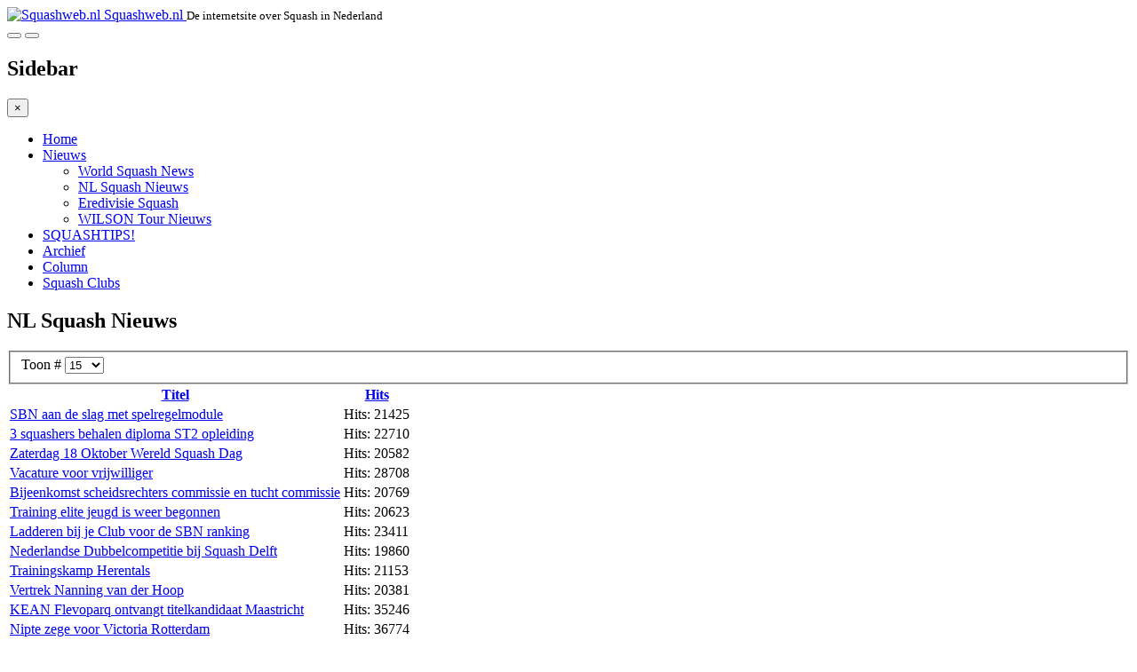

--- FILE ---
content_type: text/html; charset=utf-8
request_url: https://squashweb.nl/nieuws/nl-squash-nieuws-mainmenu-64
body_size: 4619
content:

<!DOCTYPE html>
<html lang="nl-nl" dir="ltr"
	  class='com_content view-category itemid-64 j54 j40 mm-hover'>

<head>
	<meta charset="utf-8">
	<meta name="generator" content="Joomla! - Open Source Content Management">
	<title>NL Squash Nieuws - Squashweb.nl</title>
	<link href="/nieuws/nl-squash-nieuws-mainmenu-64?format=feed&amp;type=rss" rel="alternate" type="application/rss+xml" title="NL Squash Nieuws - Squashweb.nl">
	<link href="/nieuws/nl-squash-nieuws-mainmenu-64?format=feed&amp;type=atom" rel="alternate" type="application/atom+xml" title="NL Squash Nieuws - Squashweb.nl">
	<link href="/favicon.ico" rel="icon" type="image/vnd.microsoft.icon">
<link href="/templates/ja_edenite_ii/css/themes/orange/bootstrap.css" rel="stylesheet">
	<link href="/templates/system/css/system.css" rel="stylesheet">
	<link href="/media/system/css/joomla-fontawesome.min.css" rel="stylesheet">
	<link href="/templates/ja_edenite_ii/css/themes/orange/template.css" rel="stylesheet">
	<link href="/templates/ja_edenite_ii/css/themes/orange/megamenu.css" rel="stylesheet">
	<link href="/templates/ja_edenite_ii/css/themes/orange/off-canvas.css" rel="stylesheet">
	<link href="/templates/ja_edenite_ii/fonts/font-awesome/css/font-awesome.min.css" rel="stylesheet">
	<link href="/templates/ja_edenite_ii/js/owl-carousel/owl.carousel.css" rel="stylesheet">
	<link href="/templates/ja_edenite_ii/js/owl-carousel/owl.theme.css" rel="stylesheet">
	<link href="//fonts.googleapis.com/css?family=Roboto:400,500,700" rel="stylesheet">
	<style>
.hide { display: none; }
.table-noheader { border-collapse: collapse; }
.table-noheader thead { display: none; }
</style>
<script type="application/json" class="joomla-script-options new">{"bootstrap.tooltip":{".hasTooltip":{"animation":true,"container":"body","html":true,"trigger":"hover focus","boundary":"clippingParents","sanitize":true}},"system.paths":{"root":"","rootFull":"https:\/\/squashweb.nl\/","base":"","baseFull":"https:\/\/squashweb.nl\/"},"csrf.token":"f24378f30b539f5474c66df2cb9a2365"}</script>
	<script src="/media/system/js/core.min.js?a3d8f8"></script>
	<script src="/media/vendor/bootstrap/js/popover.min.js?5.3.8" type="module"></script>
	<script src="/media/vendor/jquery/js/jquery.min.js?3.7.1"></script>
	<script src="/media/legacy/js/jquery-noconflict.min.js?504da4"></script>
	<script src="/plugins/system/t3/base-bs3/bootstrap/js/bootstrap.js"></script>
	<script src="/plugins/system/t3/base-bs3/js/jquery.tap.min.js"></script>
	<script src="/plugins/system/t3/base-bs3/js/off-canvas.js"></script>
	<script src="/plugins/system/t3/base-bs3/js/script.js"></script>
	<script src="/plugins/system/t3/base-bs3/js/menu.js"></script>
	<script src="/templates/ja_edenite_ii/js/owl-carousel/owl.carousel.js"></script>
	<script src="/templates/ja_edenite_ii/js/script.js"></script>
	<script src="/plugins/system/t3/base-bs3/js/nav-collapse.js"></script>

	
<!-- META FOR IOS & HANDHELD -->
	<meta name="viewport" content="width=device-width, initial-scale=1.0, maximum-scale=1.0, user-scalable=no"/>
	<style type="text/stylesheet">
		@-webkit-viewport   { width: device-width; }
		@-moz-viewport      { width: device-width; }
		@-ms-viewport       { width: device-width; }
		@-o-viewport        { width: device-width; }
		@viewport           { width: device-width; }
	</style>
	<script type="text/javascript">
		//<![CDATA[
		if (navigator.userAgent.match(/IEMobile\/10\.0/)) {
			var msViewportStyle = document.createElement("style");
			msViewportStyle.appendChild(
				document.createTextNode("@-ms-viewport{width:auto!important}")
			);
			document.getElementsByTagName("head")[0].appendChild(msViewportStyle);
		}
		//]]>
	</script>
<meta name="HandheldFriendly" content="true"/>
<meta name="apple-mobile-web-app-capable" content="YES"/>
<!-- //META FOR IOS & HANDHELD -->




<!-- Le HTML5 shim and media query for IE8 support -->
<!--[if lt IE 9]>
<script src="//html5shim.googlecode.com/svn/trunk/html5.js"></script>
<script type="text/javascript" src="/plugins/system/t3/base-bs3/js/respond.min.js"></script>
<![endif]-->

<!-- You can add Google Analytics here or use T3 Injection feature -->

</head>

<body>

<div class="t3-wrapper"> <!-- Need this wrapper for off-canvas menu. Remove if you don't use of-canvas -->

  
<!-- HEADER -->
<header id="t3-header" class="container t3-header">
	<div class="row">

		<!-- LOGO -->
		<div class="col-xs-7 col-sm-12 logo">
			<div class="logo-image">
				<a href="/" title="Squashweb.nl">
											<img class="logo-img" src="/images/squashweb_old.jpg#joomlaImage://local-images/squashweb_old.jpg?width=340&height=60" alt="Squashweb.nl" />
															<span>Squashweb.nl</span>
				</a>
				<small class="site-slogan">De internetsite over Squash in Nederland</small>
			</div>
		</div>
		<!-- //LOGO -->

		
	</div>
</header>
<!-- //HEADER -->


  
<!-- MAIN NAVIGATION -->
<nav id="t3-mainnav" class="wrap navbar navbar-default t3-mainnav">
	<div class="container">
		<div class="mainnav-inner clearfix">
			<!-- Brand and toggle get grouped for better mobile display -->
			<div class="navbar-header pull-left">
			
														<button type="button" class="navbar-toggle" data-toggle="collapse" data-target=".t3-navbar-collapse" aria-label="navbar-toggle">
						<span class="fa fa-bars"></span>
					</button>
				
									
<button class="btn btn-primary off-canvas-toggle " type="button" data-pos="left" data-nav="#t3-off-canvas" data-effect="off-canvas-effect-4" aria-label="off-canvas-toggle">
  <span class="fa fa-bars"></span>
</button>

<!-- OFF-CANVAS SIDEBAR -->
<div id="t3-off-canvas" class="t3-off-canvas ">

  <div class="t3-off-canvas-header">
    <h2 class="t3-off-canvas-header-title">Sidebar</h2>
    <button type="button" class="close" data-dismiss="modal" aria-hidden="true">&times;</button>
  </div>

  <div class="t3-off-canvas-body">
    
  </div>

</div>
<!-- //OFF-CANVAS SIDEBAR -->

				
			</div>

							<div class="t3-navbar-collapse navbar-collapse collapse"></div>
			
			<div class="t3-navbar navbar-collapse collapse pull-left">
				<div  class="t3-megamenu"  data-responsive="true">
<ul itemscope itemtype="http://www.schema.org/SiteNavigationElement" class="nav navbar-nav level0">
<li itemprop='name'  data-id="192" data-level="1">
<a itemprop='url' class=""  href="/"   data-target="#">Home </a>

</li>
<li itemprop='name' class="active dropdown mega" data-id="2" data-level="1">
<a itemprop='url' class=" dropdown-toggle"  href="/nieuws"   data-target="#" data-toggle="dropdown">Nieuws <em class="caret"></em></a>

<div class="nav-child dropdown-menu mega-dropdown-menu"  ><div class="mega-dropdown-inner">
<div class="row">
<div class="col-xs-12 mega-col-nav" data-width="12"><div class="mega-inner">
<ul itemscope itemtype="http://www.schema.org/SiteNavigationElement" class="mega-nav level1">
<li itemprop='name'  data-id="65" data-level="2">
<a itemprop='url' class=""  href="/nieuws/world-squash-news-mainmenu-65"   data-target="#">World Squash News </a>

</li>
<li itemprop='name' class="current active" data-id="64" data-level="2">
<a itemprop='url' class=""  href="/nieuws/nl-squash-nieuws-mainmenu-64"   data-target="#">NL Squash Nieuws </a>

</li>
<li itemprop='name'  data-id="87" data-level="2">
<a itemprop='url' class=""  href="/nieuws/eredivisie-squash-mainmenu-87"   data-target="#">Eredivisie Squash </a>

</li>
<li itemprop='name'  data-id="141" data-level="2">
<a itemprop='url' class=""  href="/nieuws/nieuws-wilson-tour-nieuws"   data-target="#">WILSON Tour Nieuws </a>

</li>
</ul>
</div></div>
</div>
</div></div>
</li>
<li itemprop='name'  data-id="99" data-level="1">
<a itemprop='url' class=""  href="/squashtips"   data-target="#">SQUASHTIPS! </a>

</li>
<li itemprop='name'  data-id="139" data-level="1">
<a itemprop='url' class=""  href="/archief"   data-target="#">Archief </a>

</li>
<li itemprop='name'  data-id="123" data-level="1">
<a itemprop='url' class=""  href="/column"   data-target="#">Column </a>

</li>
<li itemprop='name'  data-id="136" data-level="1">
<a itemprop='url' class=""  href="/squash-clubs"   data-target="#">Squash Clubs </a>

</li>
</ul>
</div>

			</div>

					</div>
	</div>
</nav>
<!-- //MAIN NAVIGATION -->


  

<div id="t3-mainbody" class="container t3-mainbody">
	<div class="row">

		<!-- MAIN CONTENT -->
		<div id="t3-content" class="t3-content col-xs-12">
						<div class="category-list">

  	<div class="content-category">
							<h2>
				NL Squash Nieuws			</h2>
		
		
												<div class="category-desc">
																				<div class="clr"></div>
			</div>
		    
    <div class="cat-items clearfix">
      <form action="https://squashweb.nl/nieuws/nl-squash-nieuws-mainmenu-64" method="post" name="adminForm" id="adminForm" class="form-inline">
			<fieldset class="filters btn-toolbar clearfix">
			<legend class="hide">Filters</legend>
										<div class="btn-group pull-right">
					<label for="limit" class="element-invisible">
						Toon #					</label>
					<select id="limit" name="limit" class="form-select" onchange="this.form.submit()">
	<option value="5">5</option>
	<option value="10">10</option>
	<option value="15" selected="selected">15</option>
	<option value="20">20</option>
	<option value="25">25</option>
	<option value="30">30</option>
	<option value="50">50</option>
	<option value="100">100</option>
	<option value="200">200</option>
	<option value="500">500</option>
	<option value="0">Alle</option>
</select>
				</div>
			
			<input type="hidden" name="filter_order" value="" />
			<input type="hidden" name="filter_order_Dir" value="" />
			<input type="hidden" name="limitstart" value="" />
			<input type="hidden" name="task" value="" />
		</fieldset>
		<div class="control-group hide pull-right">
			<div class="controls">
				<button type="submit" name="filter_submit" class="btn btn-primary">Filter</button>
			</div>
		</div>
	
		<table class="category table table-striped table-bordered table-hover">
		<caption class="hide">Artikelen in categorie NL Squash Nieuws</caption>
		<thead>
			<tr>
				<th scope="col" id="categorylist_header_title">
					<a href="#" onclick="Joomla.tableOrdering('a.title','asc','', document.getElementById('adminForm'));return false;" class="hasTooltip" title="Klik om volgens deze kolom te sorteren" data-bs-placement="top">Titel</a>				</th>
																	<th scope="col" id="categorylist_header_hits">
						<a href="#" onclick="Joomla.tableOrdering('a.hits','asc','');return false;" class="hasTooltip" title="Klik om volgens deze kolom te sorteren" data-bs-placement="top">Hits</a>					</th>
																			</tr>
		</thead>
		<tbody>
									<tr class="cat-list-row0" >
						<td headers="categorylist_header_title" class="list-title">
									<a href="/nl-squash-nieuws-nieuws-126/7351-sbn-aan-de-slag-met-spelregelmodule">
						SBN aan de slag met spelregelmodule					</a>
																								</td>
													<td headers="categorylist_header_hits" class="list-hits">
							<span class="badge badge-info">
								Hits: 21425							</span>
						</td>
															</tr>
									<tr class="cat-list-row1" >
						<td headers="categorylist_header_title" class="list-title">
									<a href="/nl-squash-nieuws-nieuws-126/7350-3-squashers-behalen-diploma-st2-opleiding">
						3 squashers behalen diploma ST2 opleiding					</a>
																								</td>
													<td headers="categorylist_header_hits" class="list-hits">
							<span class="badge badge-info">
								Hits: 22710							</span>
						</td>
															</tr>
									<tr class="cat-list-row0" >
						<td headers="categorylist_header_title" class="list-title">
									<a href="/nl-squash-nieuws-nieuws-126/7349-zaterdag-18-oktober-wereld-squash-dag">
						Zaterdag 18 Oktober Wereld Squash Dag					</a>
																								</td>
													<td headers="categorylist_header_hits" class="list-hits">
							<span class="badge badge-info">
								Hits: 20582							</span>
						</td>
															</tr>
									<tr class="cat-list-row1" >
						<td headers="categorylist_header_title" class="list-title">
									<a href="/nl-squash-nieuws-nieuws-126/7348-vacature-voor-vrijwilliger">
						Vacature voor vrijwilliger					</a>
																								</td>
													<td headers="categorylist_header_hits" class="list-hits">
							<span class="badge badge-info">
								Hits: 28708							</span>
						</td>
															</tr>
									<tr class="cat-list-row0" >
						<td headers="categorylist_header_title" class="list-title">
									<a href="/nl-squash-nieuws-nieuws-126/7347-bijeenkomst-scheidsrechters-commissie-en-tucht-commissie">
						Bijeenkomst scheidsrechters commissie en tucht commissie					</a>
																								</td>
													<td headers="categorylist_header_hits" class="list-hits">
							<span class="badge badge-info">
								Hits: 20769							</span>
						</td>
															</tr>
									<tr class="cat-list-row1" >
						<td headers="categorylist_header_title" class="list-title">
									<a href="/nl-squash-nieuws-nieuws-126/7346-training-elite-jeugd-is-weer-begonnen">
						Training elite jeugd is weer begonnen					</a>
																								</td>
													<td headers="categorylist_header_hits" class="list-hits">
							<span class="badge badge-info">
								Hits: 20623							</span>
						</td>
															</tr>
									<tr class="cat-list-row0" >
						<td headers="categorylist_header_title" class="list-title">
									<a href="/nl-squash-nieuws-nieuws-126/7345-ladderen-bij-je-club-voor-de-sbn-ranking">
						Ladderen bij je Club voor de SBN ranking					</a>
																								</td>
													<td headers="categorylist_header_hits" class="list-hits">
							<span class="badge badge-info">
								Hits: 23411							</span>
						</td>
															</tr>
									<tr class="cat-list-row1" >
						<td headers="categorylist_header_title" class="list-title">
									<a href="/nl-squash-nieuws-nieuws-126/7344-nederlandse-dubbelcompetitie-bij-squash-delft">
						Nederlandse Dubbelcompetitie bij Squash Delft					</a>
																								</td>
													<td headers="categorylist_header_hits" class="list-hits">
							<span class="badge badge-info">
								Hits: 19860							</span>
						</td>
															</tr>
									<tr class="cat-list-row0" >
						<td headers="categorylist_header_title" class="list-title">
									<a href="/nl-squash-nieuws-nieuws-126/7343-trainingskamp-herentals">
						Trainingskamp Herentals					</a>
																								</td>
													<td headers="categorylist_header_hits" class="list-hits">
							<span class="badge badge-info">
								Hits: 21153							</span>
						</td>
															</tr>
									<tr class="cat-list-row1" >
						<td headers="categorylist_header_title" class="list-title">
									<a href="/nl-squash-nieuws-nieuws-126/7342-vertrek-nanning-van-der-hoop">
						Vertrek Nanning van der Hoop					</a>
																								</td>
													<td headers="categorylist_header_hits" class="list-hits">
							<span class="badge badge-info">
								Hits: 20381							</span>
						</td>
															</tr>
									<tr class="cat-list-row0" >
						<td headers="categorylist_header_title" class="list-title">
									<a href="/nl-squash-nieuws-nieuws-126/7337-kean-flevoparq-ontvangt-titelkandidaat-maastricht">
						KEAN Flevoparq ontvangt titelkandidaat Maastricht					</a>
																								</td>
													<td headers="categorylist_header_hits" class="list-hits">
							<span class="badge badge-info">
								Hits: 35246							</span>
						</td>
															</tr>
									<tr class="cat-list-row1" >
						<td headers="categorylist_header_title" class="list-title">
									<a href="/nl-squash-nieuws-nieuws-126/7331-nipte-zege-voor-victoria-rotterdam">
						Nipte zege voor Victoria Rotterdam					</a>
																								</td>
													<td headers="categorylist_header_hits" class="list-hits">
							<span class="badge badge-info">
								Hits: 36774							</span>
						</td>
															</tr>
									<tr class="cat-list-row0" >
						<td headers="categorylist_header_title" class="list-title">
									<a href="/nl-squash-nieuws-nieuws-126/7319-victoria-koploper-af">
						Victoria koploper af					</a>
																								</td>
													<td headers="categorylist_header_hits" class="list-hits">
							<span class="badge badge-info">
								Hits: 8907							</span>
						</td>
															</tr>
									<tr class="cat-list-row1" >
						<td headers="categorylist_header_title" class="list-title">
									<a href="/nl-squash-nieuws-nieuws-126/7309-victoria-blijft-onbetwiste-leider">
						Victoria blijft onbetwiste leider					</a>
																								</td>
													<td headers="categorylist_header_hits" class="list-hits">
							<span class="badge badge-info">
								Hits: 5297							</span>
						</td>
															</tr>
									<tr class="cat-list-row0" >
						<td headers="categorylist_header_title" class="list-title">
									<a href="/nl-squash-nieuws-nieuws-126/7296-overlijdensbericht-adri-van-noort">
						Overlijdensbericht Adri van Noort					</a>
																								</td>
													<td headers="categorylist_header_hits" class="list-hits">
							<span class="badge badge-info">
								Hits: 6166							</span>
						</td>
															</tr>
				</tbody>
	</table>


		<div class="pagination">

					<p class="counter pull-right">
				Pagina 1 van 45			</p>
		
		<ul class="pagination"><li class="disabled"><a>Start</a></li><li class="disabled"><a>Vorige</a></li><li class="active"><a>1</a></li><li><a title="2" href="/nieuws/nl-squash-nieuws-mainmenu-64?start=15">2</a></li><li><a title="3" href="/nieuws/nl-squash-nieuws-mainmenu-64?start=30">3</a></li><li><a title="4" href="/nieuws/nl-squash-nieuws-mainmenu-64?start=45">4</a></li><li><a title="5" href="/nieuws/nl-squash-nieuws-mainmenu-64?start=60">5</a></li><li><a title="6" href="/nieuws/nl-squash-nieuws-mainmenu-64?start=75">6</a></li><li><a title="7" href="/nieuws/nl-squash-nieuws-mainmenu-64?start=90">7</a></li><li><a title="8" href="/nieuws/nl-squash-nieuws-mainmenu-64?start=105">8</a></li><li><a title="9" href="/nieuws/nl-squash-nieuws-mainmenu-64?start=120">9</a></li><li><a title="10" href="/nieuws/nl-squash-nieuws-mainmenu-64?start=135">10</a></li><li><a title="Volgende" href="/nieuws/nl-squash-nieuws-mainmenu-64?start=15">Volgende</a></li><li><a title="Einde" href="/nieuws/nl-squash-nieuws-mainmenu-64?start=660">Einde</a></li></ul>	</div>
	</form>
    </div>

			</div>

</div>
		</div>
		<!-- //MAIN CONTENT -->

	</div>
</div> 


  


  
<!-- BACK TOP TOP BUTTON -->
<div id="back-to-top" data-spy="affix" data-offset-top="200" class="back-to-top hidden-xs hidden-sm affix-top">
  <button class="btn btn-primary" title="Back to Top"><span class="fa fa-long-arrow-up" aria-hidden="true"></span><span class="element-invisible">empty</span></button>
</div>

<script type="text/javascript">
(function($) {
  // Back to top
  $('#back-to-top').on('click', function(){
    $("html, body").animate({scrollTop: 0}, 500);
    return false;
  });
})(jQuery);
</script>
<!-- BACK TO TOP BUTTON -->

<!-- FOOTER -->
<footer id="t3-footer" class="wrap t3-footer">

	
	<div class="container">
		<section class="t3-copyright text-center">
				<div class="row">
					<div class="col-xs-12 copyright ">
						
					</div>
									</div>
		</section>
	</div>

</footer>
<!-- //FOOTER -->

</div>

</body>

</html>